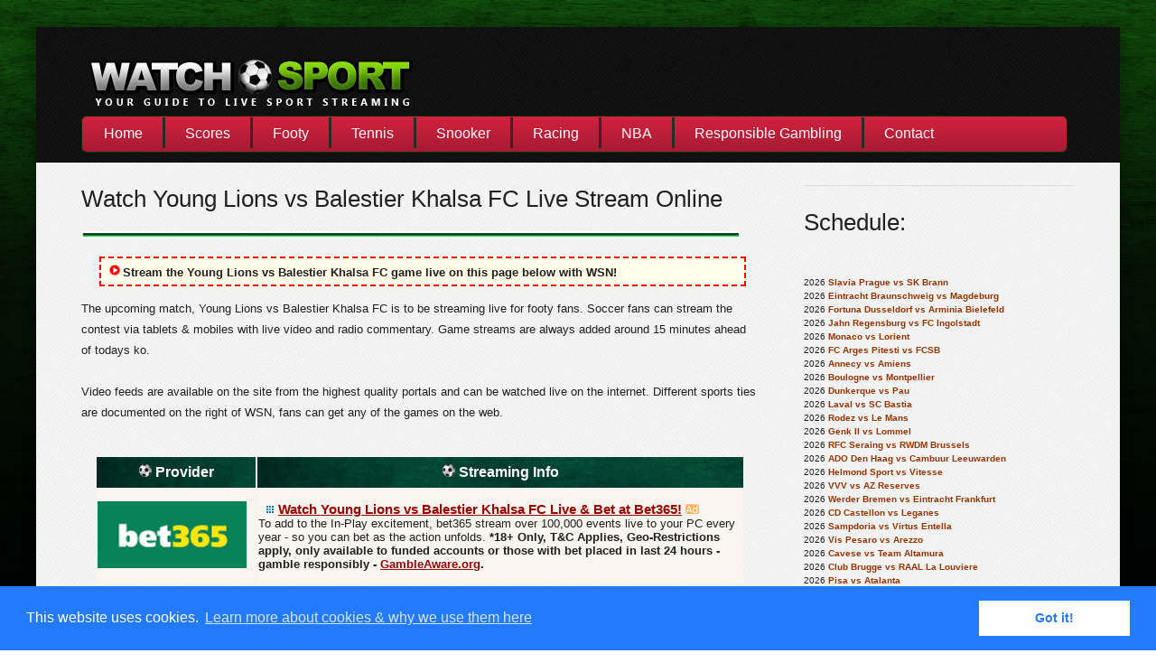

--- FILE ---
content_type: text/html; charset=UTF-8
request_url: http://www.watch-sport.com/stream/?live=Young%20Lions%20vs%20Balestier%20Khalsa%20FC
body_size: 11675
content:
<!DOCTYPE html PUBLIC "-//W3C//DTD XHTML 1.0 Strict//EN" "http://www.w3.org/TR/xhtml1/DTD/xhtml1-strict.dtd">
<html xmlns="http://www.w3.org/1999/xhtml">
<head>
<title>Young Lions vs Balestier Khalsa FC Live Stream, Watch in January 2026</title>
<meta name="description" content="Young Lions vs Balestier Khalsa FC live streaming for in January, 2026." />
<link href="http://fonts.googleapis.com/css?family=Open+Sans:400,300,600,700" rel="stylesheet" type="text/css">
<link href="../default.css" rel="stylesheet" type="text/css" media="all" />
<!--[if IE 6]>
<link href="default_ie6.css" rel="stylesheet" type="text/css" />
<![endif]-->
<LINK REL="icon" HREF="../favicon.ico" TYPE="image/x-icon">
<LINK REL="shortcut icon" HREF="../favicon.ico" TYPE="image/x-icon"> 
</head>
<body>

<div id="wrapper">	<link rel="stylesheet" type="text/css" href="//cdnjs.cloudflare.com/ajax/libs/cookieconsent2/3.0.3/cookieconsent.min.css" />
<script src="//cdnjs.cloudflare.com/ajax/libs/cookieconsent2/3.0.3/cookieconsent.min.js"></script>
<script>
window.addEventListener("load", function(){
window.cookieconsent.initialise({
  "palette": {
    "popup": {
      "background": "#237afc"
    },
    "button": {
      "background": "#fff",
      "text": "#237afc"
    }
  },
  "content": {
    "message": "This website uses cookies.",
    "link": "Learn more about cookies & why we use them here",
    "href": "http://livesportweb.com/privacy/"
  }
})});
</script>



<div id="header">
		<div id="logo">	<h1><a href="http://www.watch-sport.com/"><img src="http://www.watch-sport.com/watch-sport-live.png" alt="Watch Sport Live" border="0" /></a></h1>
		<div id='cssmenu'>
<ul>
   <li><a href='http://www.watch-sport.com/'><span>Home</span></a></li> 
   <li class="divider-vertical-second-menu"></li>
   <li><a href='http://www.watch-sport.com/scores/'><span>Scores</span></a></li>
<li class="divider-vertical-second-menu"></li>
<li><a href='http://www.watch-sport.com/football/'><span>Footy</span></a></li>
<li class="divider-vertical-second-menu"></li>
   <li><a href='http://www.watch-sport.com/tennis/'><span>Tennis</span></a></li>
   <li class="divider-vertical-second-menu"></li>
      <li><a href='http://www.watch-sport.com/snooker/'><span>Snooker</span></a></li>
   <li class="divider-vertical-second-menu"></li>

   <li><a href='http://www.watch-sport.com/horse-racing/'><span>Racing</span></a></li>
   <li class="divider-vertical-second-menu"></li>


   <li><a href='http://www.watch-sport.com/nba/'><span>NBA</span></a></li> <li class="divider-vertical-second-menu"></li>
<li><a href="http://livesportweb.com/safer/" rel="nofollow">Responsible Gambling</a>
</li>
   <li class="divider-vertical-second-menu"></li>
   <li class='last'><a href='http://www.watch-sport.com/contact/'><span>Contact</span></a></li>


</ul>
</div>
	
  </div>
		<div id="menu"> </div>
	</div>
<div id="page">
<div id="content">
		<h2> Watch Young Lions vs Balestier Khalsa FC Live Stream Online </h2>
		<p><img src="http://www.watch-sport.com/head.png" alt="Line" /></p>
	  <center><strong><div style="border-width: 2px; border-style: dashed; border-color: red; background:#FFFEEA; width:700px; margin: 0px 20px 0px 20px; padding:6px; ">
            <div align="left"><strong><img src="../video.png" width="18" height="14" alt="Video" /></strong><strong>Stream the Young Lions vs Balestier Khalsa FC game live on this page below  with WSN!</strong><br />
          </div>
        </div></strong></p>
		  <p align="left">The upcoming match, Young Lions vs Balestier Khalsa FC is to be streaming live for footy fans. Soccer fans can stream the contest via tablets & mobiles with live video and radio commentary. Game streams are always added around 15 minutes ahead of todays ko.      <br />    <br />
      Video feeds are available on the site from the highest quality portals and can be watched live on the internet. Different sports ties are documented on the right of WSN, fans can get any of the games on the web.  <br /><br />
     
          
          
          
          
          
          
          
          
          
          
          </p>
<center>
</center>
<table height="108" border="0" width="96%">
            <tbody>
              <tr class="biggerw">
                <td width="166" height="32" bgcolor="#006699" background="../table1.png"><div align="center"><strong><img src="../footy.png" width="14" height="14" alt="Footy" /> Provider</strong></div></td>
                <td width="440" bgcolor="#006699" background="../table1.png"><div align="center"><strong><img src="../footy.png" width="14" height="14" alt="Footy" /> Streaming Info</strong></div></td>
              </tr>
              <tr>
                <td height="102" bgcolor="#FAF5EF"><a href="http://www.watch-sport.com/out/live.php"><img src="../365.gif" width="165" height="74" alt="Bet365" /></a></td>
                <td bgcolor="#FAF5EF"><strong>&nbsp; <img src="../dots.gif" width="10" height="10" alt="Dots" /> <a href="http://www.watch-sport.com/out/live.php" class="bigger1" rel="nofollow">Watch Young Lions vs Balestier Khalsa FC Live & Bet at Bet365!</a> <img src="adtiny4.png"></strong><br />
                To add to the In-Play excitement, bet365 stream over 100,000 events live   to your PC every year - so you can bet as the action unfolds.  <strong>*18+   Only, T&amp;C Applies, Geo-Restrictions apply, only available to funded   accounts or those with bet placed in last 24 hours - gamble responsibly - <a href=http://www.GambleAware.org>GambleAware.org</a>.</strong></td>
              </tr>
             
            </tbody>
          </table><br />
        <br />
      <h3 align="left">Young Lions vs Balestier Khalsa FC Event Info:</h3>
      <p align="left">The match: Young Lions vs Balestier Khalsa FC<br />
 Match Date: 17-01-26 <br />Sport: European Soccer:
<br>Club nicknames:
 




















































































 
</p>
          <p align="left"><strong><img src="../dots.gif" width="10" height="10" alt="Dots" /> TV Listings & different live broadcasts: </strong>
 Young Lions vs Balestier Khalsa FC and today's football ties will usually be broadcast on live television. For fans located in the United Kingdom, view telly schedules for SS1, SS2, SS3, BT Sport 1 and 2 as well as ITV4. Footy supporters in states elsewhere, check out guides for Canal+, Arena Sport, Viaplay, Sport TV2 and other possibilities. 
 <P>
 
 </p>
	  </center>
</div>
		<div id="sidebar">
  <div id="tbox1">

<span class='st_facebook_vcount' displayText='Facebook'></span>
<span class='st_twitter_vcount' displayText='Tweet'></span>
<span class='st_googleplus_vcount' displayText='Google +'></span>
    <ul class="style2">
	  <li>
			    <h2>Schedule:</h2>

        <div class="picture" style='height:1000px; width:330px; overflow:scroll'>
<font size=1>
<br />
               <br>2026<b> <a href="http://www.watch-sport.com/stream/?live=Slavia%20Prague%20vs%20SK%20Brann">Slavia Prague vs SK Brann</a></b><br>2026<b> <a href="http://www.watch-sport.com/stream/?live=Eintracht%20Braunschweig%20vs%20Magdeburg">Eintracht Braunschweig vs Magdeburg</a></b><br>2026<b> <a href="http://www.watch-sport.com/stream/?live=Fortuna%20Dusseldorf%20vs%20Arminia%20Bielefeld">Fortuna Dusseldorf vs Arminia Bielefeld</a></b><br>2026<b> <a href="http://www.watch-sport.com/stream/?live=Jahn%20Regensburg%20vs%20FC%20Ingolstadt">Jahn Regensburg vs FC Ingolstadt</a></b><br>2026<b> <a href="http://www.watch-sport.com/stream/?live=Monaco%20vs%20Lorient">Monaco vs Lorient</a></b><br>2026<b> <a href="http://www.watch-sport.com/stream/?live=FC%20Arges%20Pitesti%20vs%20FCSB">FC Arges Pitesti vs FCSB</a></b><br>2026<b> <a href="http://www.watch-sport.com/stream/?live=Annecy%20vs%20Amiens">Annecy vs Amiens</a></b><br>2026<b> <a href="http://www.watch-sport.com/stream/?live=Boulogne%20vs%20Montpellier">Boulogne vs Montpellier</a></b><br>2026<b> <a href="http://www.watch-sport.com/stream/?live=Dunkerque%20vs%20Pau">Dunkerque vs Pau</a></b><br>2026<b> <a href="http://www.watch-sport.com/stream/?live=Laval%20vs%20SC%20Bastia">Laval vs SC Bastia</a></b><br>2026<b> <a href="http://www.watch-sport.com/stream/?live=Rodez%20vs%20Le%20Mans">Rodez vs Le Mans</a></b><br>2026<b> <a href="http://www.watch-sport.com/stream/?live=Genk%20II%20vs%20Lommel">Genk II vs Lommel</a></b><br>2026<b> <a href="http://www.watch-sport.com/stream/?live=RFC%20Seraing%20vs%20RWDM%20Brussels">RFC Seraing vs RWDM Brussels</a></b><br>2026<b> <a href="http://www.watch-sport.com/stream/?live=ADO%20Den%20Haag%20vs%20Cambuur%20Leeuwarden">ADO Den Haag vs Cambuur Leeuwarden</a></b><br>2026<b> <a href="http://www.watch-sport.com/stream/?live=Helmond%20Sport%20vs%20Vitesse">Helmond Sport vs Vitesse</a></b><br>2026<b> <a href="http://www.watch-sport.com/stream/?live=VVV%20vs%20AZ%20Reserves">VVV vs AZ Reserves</a></b><br>2026<b> <a href="http://www.watch-sport.com/stream/?live=Werder%20Bremen%20vs%20Eintracht%20Frankfurt">Werder Bremen vs Eintracht Frankfurt</a></b><br>2026<b> <a href="http://www.watch-sport.com/stream/?live=CD%20Castellon%20vs%20Leganes">CD Castellon vs Leganes</a></b><br>2026<b> <a href="http://www.watch-sport.com/stream/?live=Sampdoria%20vs%20Virtus%20Entella">Sampdoria vs Virtus Entella</a></b><br>2026<b> <a href="http://www.watch-sport.com/stream/?live=Vis%20Pesaro%20vs%20Arezzo">Vis Pesaro vs Arezzo</a></b><br>2026<b> <a href="http://www.watch-sport.com/stream/?live=Cavese%20vs%20Team%20Altamura">Cavese vs Team Altamura</a></b><br>2026<b> <a href="http://www.watch-sport.com/stream/?live=Club%20Brugge%20vs%20RAAL%20La%20Louviere">Club Brugge vs RAAL La Louviere</a></b><br>2026<b> <a href="http://www.watch-sport.com/stream/?live=Pisa%20vs%20Atalanta">Pisa vs Atalanta</a></b><br>2026<b> <a href="http://www.watch-sport.com/stream/?live=PSG%20vs%20Lille">PSG vs Lille</a></b><br>2026<b> <a href="http://www.watch-sport.com/stream/?live=Espanyol%20vs%20Girona">Espanyol vs Girona</a></b><br>2026<b> <a href="http://www.watch-sport.com/stream/?live=West%20Brom%20vs%20Middlesbrough">West Brom vs Middlesbrough</a></b><br>2026<b> <a href="http://www.watch-sport.com/stream/?live=Sporting%20vs%20Casa%20Pia">Sporting vs Casa Pia</a></b><br>2026<b> <a href="http://www.watch-sport.com/stream/?live=Tapatio%20vs%20Venados%20FC">Tapatio vs Venados FC</a></b><br>2026<b> <a href="http://www.watch-sport.com/stream/?live=Deportivo%20Pereira%20vs%20Llaneros">Deportivo Pereira vs Llaneros</a></b><br>2026<b> <a href="http://www.watch-sport.com/stream/?live=Oaxaca%20vs%20Atletico%20Morelia">Oaxaca vs Atletico Morelia</a></b><br>2026<b> <a href="http://www.watch-sport.com/stream/?live=Correcaminos%20vs%20Club%20Atletico%20La%20Paz">Correcaminos vs Club Atletico La Paz</a></b><br>2026<b> <a href="http://www.watch-sport.com/stream/?live=Fortaleza%20CEIF%20vs%20Alianza">Fortaleza CEIF vs Alianza</a></b><br>2026<b> <a href="http://www.watch-sport.com/stream/?live=Mazatlan%20FC%20vs%20Monterrey">Mazatlan FC vs Monterrey</a></b><br>2026<b> <a href="http://www.watch-sport.com/stream/?live=Dorados%20vs%20Mineros%20de%20Zacatecas">Dorados vs Mineros de Zacatecas</a></b><br>2026<b> <a href="http://www.watch-sport.com/stream/?live=Western%20Sydney%20Wanderers%20vs%20Newcastle%20Jets">Western Sydney Wanderers vs Newcastle Jets</a></b><br>2026<b> <a href="http://www.watch-sport.com/stream/?live=Central%20Coast%20Mariners%20vs%20Macarthur%20FC">Central Coast Mariners vs Macarthur FC</a></b><br>2026<b> <a href="http://www.watch-sport.com/stream/?live=Mendiola%20FC%20vs%20Tuloy%20FC">Mendiola FC vs Tuloy FC</a></b><br>2026<b> <a href="http://www.watch-sport.com/stream/?live=Adelaide%20United%20vs%20Melbourne%20Victory">Adelaide United vs Melbourne Victory</a></b><br>2026<b> <a href="http://www.watch-sport.com/stream/?live=Ayeyawady%20Utd%20vs%20Yangon%20United%20FC">Ayeyawady Utd vs Yangon United FC</a></b><br>2026<b> <a href="http://www.watch-sport.com/stream/?live=Shan%20Utd%20vs%20Thitsar%20Arman%20FC">Shan Utd vs Thitsar Arman FC</a></b><br>2026<b> <a href="http://www.watch-sport.com/stream/?live=Imigresen%20FC%20vs%20Negeri%20Sembilan">Imigresen FC vs Negeri Sembilan</a></b><br>2026<b> <a href="http://www.watch-sport.com/stream/?live=FK%20Teplice%20B%20vs%20FC%20Sellier%20and%20Bellot%20Vlasim">FK Teplice B vs FC Sellier and Bellot Vlasim</a></b><br>2026<b> <a href="http://www.watch-sport.com/stream/?live=Ispe%20FC%20vs%20Yadanarbon%20FC">Ispe FC vs Yadanarbon FC</a></b><br>2026<b> <a href="http://www.watch-sport.com/stream/?live=Maharlika%20Taguig%20FC%20vs%20Kaya%20FC">Maharlika Taguig FC vs Kaya FC</a></b><br>2026<b> <a href="http://www.watch-sport.com/stream/?live=Suduva%20Marijampole%20vs%20FK%20Kauno%20Zalgiris">Suduva Marijampole vs FK Kauno Zalgiris</a></b><br>2026<b> <a href="http://www.watch-sport.com/stream/?live=Bandirmaspor%20vs%20Pendikspor">Bandirmaspor vs Pendikspor</a></b><br>2026<b> <a href="http://www.watch-sport.com/stream/?live=Hatayspor%20vs%20Manisa%20FK">Hatayspor vs Manisa FK</a></b><br>2026<b> <a href="http://www.watch-sport.com/stream/?live=FC%20Unirea%202004%20Slobozia%20vs%20UTA%20Arad">FC Unirea 2004 Slobozia vs UTA Arad</a></b><br>2026<b> <a href="http://www.watch-sport.com/stream/?live=Ayutthaya%20United%20vs%20Uthai%20Thani%20FC">Ayutthaya United vs Uthai Thani FC</a></b><br>2026<b> <a href="http://www.watch-sport.com/stream/?live=Parnu%20JK%20Vaprus%20vs%20FC%20Flora%20Tallinn">Parnu JK Vaprus vs FC Flora Tallinn</a></b><br>2026<b> <a href="http://www.watch-sport.com/stream/?live=Albirex%20Niigata%20Singapore%20vs%20Tanjong%20Pagar%20United">Albirex Niigata Singapore vs Tanjong Pagar United</a></b><br>2026<b> <a href="http://www.watch-sport.com/stream/?live=Chonburi%20vs%20Lamphun%20Warrior%20FC">Chonburi vs Lamphun Warrior FC</a></b><br>2026<b> <a href="http://www.watch-sport.com/stream/?live=Uzbekistan%20U23%20vs%20China%20U23">Uzbekistan U23 vs China U23</a></b><br>2026<b> <a href="http://www.watch-sport.com/stream/?live=Nurnberg%20vs%20Elversberg">Nurnberg vs Elversberg</a></b><br>2026<b> <a href="http://www.watch-sport.com/stream/?live=SC%20Preussen%20Munster%20vs%20Karlsruher%20SC">SC Preussen Munster vs Karlsruher SC</a></b><br>2026<b> <a href="http://www.watch-sport.com/stream/?live=Dynamo%20Dresden%20vs%20Greuther%20Furth">Dynamo Dresden vs Greuther Furth</a></b><br>2026<b> <a href="http://www.watch-sport.com/stream/?live=Sukhothai%20FC%20vs%20Prachuap%20FC">Sukhothai FC vs Prachuap FC</a></b><br>2026<b> <a href="http://www.watch-sport.com/stream/?live=STK%20Samorin%20vs%20FC%20Tatran%20Presov">STK Samorin vs FC Tatran Presov</a></b><br>2026<b> <a href="http://www.watch-sport.com/stream/?live=MFK%20Skalica%20vs%20FC%20Vion%20Zlate%20Moravce">MFK Skalica vs FC Vion Zlate Moravce</a></b><br>2026<b> <a href="http://www.watch-sport.com/stream/?live=Melaka%20FC%20vs%20Sabah%20FC">Melaka FC vs Sabah FC</a></b><br>2026<b> <a href="http://www.watch-sport.com/stream/?live=Coventry%20vs%20Leicester">Coventry vs Leicester</a></b><br>2026<b> <a href="http://www.watch-sport.com/stream/?live=Ipswich%20vs%20Blackburn">Ipswich vs Blackburn</a></b><br>2026<b> <a href="http://www.watch-sport.com/stream/?live=Watford%20vs%20Millwall">Watford vs Millwall</a></b><br>2026<b> <a href="http://www.watch-sport.com/stream/?live=Kanchanaburi%20Power%20vs%20Muang%20Thong%20United">Kanchanaburi Power vs Muang Thong United</a></b><br>2026<b> <a href="http://www.watch-sport.com/stream/?live=Davao%20Aguilas%20FC%20vs%20Manila%20Digger%20FC">Davao Aguilas FC vs Manila Digger FC</a></b><br>2026<b> <a href="http://www.watch-sport.com/stream/?live=Hansa%20Rostock%20vs%20Erzgebirge%20Aue">Hansa Rostock vs Erzgebirge Aue</a></b><br>2026<b> <a href="http://www.watch-sport.com/stream/?live=1860%20Munich%20vs%20Rot-Weiss%20Essen">1860 Munich vs Rot-Weiss Essen</a></b><br>2026<b> <a href="http://www.watch-sport.com/stream/?live=Saarbrucken%20vs%20Cottbus">Saarbrucken vs Cottbus</a></b><br>2026<b> <a href="http://www.watch-sport.com/stream/?live=SSV%20Ulm%201846%20vs%20Wehen%20SV">SSV Ulm 1846 vs Wehen SV</a></b><br>2026<b> <a href="http://www.watch-sport.com/stream/?live=Verl%20vs%20Waldhof%20Mannheim">Verl vs Waldhof Mannheim</a></b><br>2026<b> <a href="http://www.watch-sport.com/stream/?live=Grenoble%20vs%20Red%20Star%20FC%2093">Grenoble vs Red Star FC 93</a></b><br>2026<b> <a href="http://www.watch-sport.com/stream/?live=Troyes%20vs%20Reims">Troyes vs Reims</a></b><br>2026<b> <a href="http://www.watch-sport.com/stream/?live=Real%20Madrid%20vs%20Levante">Real Madrid vs Levante</a></b><br>2026<b> <a href="http://www.watch-sport.com/stream/?live=AD%20Ceuta%20vs%20Valladolid">AD Ceuta vs Valladolid</a></b><br>2026<b> <a href="http://www.watch-sport.com/stream/?live=Hapoel%20Petach%20Tikva%20vs%20Beitar%20Jerusalem">Hapoel Petach Tikva vs Beitar Jerusalem</a></b><br>2026<b> <a href="http://www.watch-sport.com/stream/?live=Kelantan%20Red%20Warrior%20vs%20DPMM%20FC">Kelantan Red Warrior vs DPMM FC</a></b><br>2026<b> <a href="http://www.watch-sport.com/stream/?live=Al%20Wasl%20SC%20vs%20Al%20Jazira%20SC">Al Wasl SC vs Al Jazira SC</a></b><br>2026<b> <a href="http://www.watch-sport.com/stream/?live=Khor%20Fakkan%20vs%20Al%20Nasr%20SC">Khor Fakkan vs Al Nasr SC</a></b><br>2026<b> <a href="http://www.watch-sport.com/stream/?live=Panserraikos%20vs%20AE%20Kifisias">Panserraikos vs AE Kifisias</a></b><br>2026<b> <a href="http://www.watch-sport.com/stream/?live=Cittadella%20vs%20US%20Pergolettese">Cittadella vs US Pergolettese</a></b><br>2026<b> <a href="http://www.watch-sport.com/stream/?live=AC%20Dolomiti%20Bellunesi%20vs%20Lecco">AC Dolomiti Bellunesi vs Lecco</a></b><br>2026<b> <a href="http://www.watch-sport.com/stream/?live=Trento%20vs%20Novara">Trento vs Novara</a></b><br>2026<b> <a href="http://www.watch-sport.com/stream/?live=Juventus%20U23%20vs%20Ascoli">Juventus U23 vs Ascoli</a></b><br>2026<b> <a href="http://www.watch-sport.com/stream/?live=US%20Pianese%20vs%20Torres">US Pianese vs Torres</a></b><br>2026<b> <a href="http://www.watch-sport.com/stream/?live=Benevento%20vs%20SSD%20Casarano%20Calcio">Benevento vs SSD Casarano Calcio</a></b><br>2026<b> <a href="http://www.watch-sport.com/stream/?live=Barendrecht%20vs%20HHC%20Hardenberg">Barendrecht vs HHC Hardenberg</a></b><br>2026<b> <a href="http://www.watch-sport.com/stream/?live=Koninklijke%20HFC%20vs%20HSV%20Hoek">Koninklijke HFC vs HSV Hoek</a></b><br>2026<b> <a href="http://www.watch-sport.com/stream/?live=Rijnsburgse%20Boys%20vs%20GVVV">Rijnsburgse Boys vs GVVV</a></b><br>2026<b> <a href="http://www.watch-sport.com/stream/?live=Istanbul%20Basaksehir%20vs%20Fatih%20Karagumruk">Istanbul Basaksehir vs Fatih Karagumruk</a></b><br>2026<b> <a href="http://www.watch-sport.com/stream/?live=Udinese%20vs%20Inter%20Milan">Udinese vs Inter Milan</a></b><br>2026<b> <a href="http://www.watch-sport.com/stream/?live=Avellino%20vs%20Carrarese">Avellino vs Carrarese</a></b><br>2026<b> <a href="http://www.watch-sport.com/stream/?live=Empoli%20vs%20Sudtirol">Empoli vs Sudtirol</a></b><br>2026<b> <a href="http://www.watch-sport.com/stream/?live=Monza%20vs%20Frosinone">Monza vs Frosinone</a></b><br>2026<b> <a href="http://www.watch-sport.com/stream/?live=Padova%20vs%20Mantova">Padova vs Mantova</a></b><br>2026<b> <a href="http://www.watch-sport.com/stream/?live=Venezia%20vs%20Catanzaro">Venezia vs Catanzaro</a></b><br>2026<b> <a href="http://www.watch-sport.com/stream/?live=Kozakken%20Boys%20vs%20ACV%20Assen">Kozakken Boys vs ACV Assen</a></b><br>2026<b> <a href="http://www.watch-sport.com/stream/?live=Spakenburg%20vs%20Sparta%20Rotterdam%20Reserves">Spakenburg vs Sparta Rotterdam Reserves</a></b><br>2026<b> <a href="http://www.watch-sport.com/stream/?live=AFC%20vs%20IJsselmeervogels">AFC vs IJsselmeervogels</a></b><br>2026<b> <a href="http://www.watch-sport.com/stream/?live=Borussia%20Dortmund%20vs%20St%20Pauli">Borussia Dortmund vs St Pauli</a></b><br>2026<b> <a href="http://www.watch-sport.com/stream/?live=Wolfsburg%20vs%20Heidenheim">Wolfsburg vs Heidenheim</a></b><br>2026<b> <a href="http://www.watch-sport.com/stream/?live=TSG%20Hoffenheim%20vs%20Bayer%20Leverkusen">TSG Hoffenheim vs Bayer Leverkusen</a></b><br>2026<b> <a href="http://www.watch-sport.com/stream/?live=Cologne%20vs%20Mainz">Cologne vs Mainz</a></b><br>2026<b> <a href="http://www.watch-sport.com/stream/?live=Hamburg%20vs%20Borussia%20M'gladbach">Hamburg vs Borussia M'gladbach</a></b><br>2026<b> <a href="http://www.watch-sport.com/stream/?live=Almere%20City%20Reserves%20vs%20Quick%20Boys">Almere City Reserves vs Quick Boys</a></b><br>2026<b> <a href="http://www.watch-sport.com/stream/?live=Katwijk%20vs%20RKAV%20Volendam">Katwijk vs RKAV Volendam</a></b><br>2026<b> <a href="http://www.watch-sport.com/stream/?live=Zulte-Waregem%20vs%20Genk">Zulte-Waregem vs Genk</a></b><br>2026<b> <a href="http://www.watch-sport.com/stream/?live=Charlton%20vs%20Sheff%20Utd">Charlton vs Sheff Utd</a></b><br>2026<b> <a href="http://www.watch-sport.com/stream/?live=Oxford%20Utd%20vs%20Bristol%20City">Oxford Utd vs Bristol City</a></b><br>2026<b> <a href="http://www.watch-sport.com/stream/?live=Preston%20vs%20Derby">Preston vs Derby</a></b><br>2026<b> <a href="http://www.watch-sport.com/stream/?live=Sheff%20Wed%20vs%20Portsmouth">Sheff Wed vs Portsmouth</a></b><br>2026<b> <a href="http://www.watch-sport.com/stream/?live=Southampton%20vs%20Hull">Southampton vs Hull</a></b><br>2026<b> <a href="http://www.watch-sport.com/stream/?live=Stoke%20vs%20QPR">Stoke vs QPR</a></b><br>2026<b> <a href="http://www.watch-sport.com/stream/?live=Wrexham%20vs%20Norwich">Wrexham vs Norwich</a></b><br>2026<b> <a href="http://www.watch-sport.com/stream/?live=Anderlecht%20II%20vs%20Gent%20II">Anderlecht II vs Gent II</a></b><br>2026<b> <a href="http://www.watch-sport.com/stream/?live=Farul%20Constanta%20vs%20AFC%20Hermannstadt">Farul Constanta vs AFC Hermannstadt</a></b><br>2026<b> <a href="http://www.watch-sport.com/stream/?live=Mallorca%20vs%20Athletic%20Bilbao">Mallorca vs Athletic Bilbao</a></b><br>2026<b> <a href="http://www.watch-sport.com/stream/?live=Cultural%20Leonesa%20vs%20Sporting%20Gijon">Cultural Leonesa vs Sporting Gijon</a></b><br>2026<b> <a href="http://www.watch-sport.com/stream/?live=Alemannia%20Aachen%20vs%20VfL%20Osnabruck">Alemannia Aachen vs VfL Osnabruck</a></b><br>2026<b> <a href="http://www.watch-sport.com/stream/?live=Ajax%20vs%20Go%20Ahead%20Eagles">Ajax vs Go Ahead Eagles</a></b><br>2026<b> <a href="http://www.watch-sport.com/stream/?live=Gil%20Vicente%20vs%20Nacional">Gil Vicente vs Nacional</a></b><br>2026<b> <a href="http://www.watch-sport.com/stream/?live=Top%20Oss%20vs%20FC%20Emmen">Top Oss vs FC Emmen</a></b><br>2026<b> <a href="http://www.watch-sport.com/stream/?live=Hapoel%20Jerusalem%20FC%20vs%20Ironi%20Tiberias">Hapoel Jerusalem FC vs Ironi Tiberias</a></b><br>2026<b> <a href="http://www.watch-sport.com/stream/?live=Australia%20U23%20vs%20South%20Korea%20U23">Australia U23 vs South Korea U23</a></b><br>2026<b> <a href="http://www.watch-sport.com/stream/?live=Al%20Ain%20SCC%20vs%20Al%20Wahda%20Abu%20Dhabi">Al Ain SCC vs Al Wahda Abu Dhabi</a></b><br>2026<b> <a href="http://www.watch-sport.com/stream/?live=Lens%20vs%20Auxerre">Lens vs Auxerre</a></b><br>2026<b> <a href="http://www.watch-sport.com/stream/?live=Esenler%20Erokspor%20vs%20Vanspor%20FK">Esenler Erokspor vs Vanspor FK</a></b><br>2026<b> <a href="http://www.watch-sport.com/stream/?live=Egypt%20vs%20Nigeria">Egypt vs Nigeria</a></b><br>2026<b> <a href="http://www.watch-sport.com/stream/?live=AC%20Reggiana%20vs%20Cesena">AC Reggiana vs Cesena</a></b><br>2026<b> <a href="http://www.watch-sport.com/stream/?live=Lumezzane%20vs%20Alcione%20Milano">Lumezzane vs Alcione Milano</a></b><br>2026<b> <a href="http://www.watch-sport.com/stream/?live=A.C.%20Ospitaletto%20vs%20Triestina">A.C. Ospitaletto vs Triestina</a></b><br>2026<b> <a href="http://www.watch-sport.com/stream/?live=Pro%20Patria%20vs%20Giana%20Erminio">Pro Patria vs Giana Erminio</a></b><br>2026<b> <a href="http://www.watch-sport.com/stream/?live=Campobasso%20vs%20AC%20Carpi">Campobasso vs AC Carpi</a></b><br>2026<b> <a href="http://www.watch-sport.com/stream/?live=FC%20Guidonia%20Montecelio%201937%20vs%20Livorno">FC Guidonia Montecelio 1937 vs Livorno</a></b><br>2026<b> <a href="http://www.watch-sport.com/stream/?live=Maccabi%20Bnei%20Raina%20vs%20MS%20Ashdod">Maccabi Bnei Raina vs MS Ashdod</a></b><br>2026<b> <a href="http://www.watch-sport.com/stream/?live=Lucerne%20vs%20Lugano">Lucerne vs Lugano</a></b><br>2026<b> <a href="http://www.watch-sport.com/stream/?live=Winterthur%20vs%20St%20Gallen">Winterthur vs St Gallen</a></b><br>2026<b> <a href="http://www.watch-sport.com/stream/?live=Galatasaray%20vs%20Gaziantep%20FK">Galatasaray vs Gaziantep FK</a></b><br>2026<b> <a href="http://www.watch-sport.com/stream/?live=Napoli%20vs%20Sassuolo">Napoli vs Sassuolo</a></b><br>2026<b> <a href="http://www.watch-sport.com/stream/?live=De%20Treffers%20vs%20Excelsior%20Maassluis">De Treffers vs Excelsior Maassluis</a></b><br>2026<b> <a href="http://www.watch-sport.com/stream/?live=Westerlo%20vs%20Cercle%20Brugge">Westerlo vs Cercle Brugge</a></b><br>2026<b> <a href="http://www.watch-sport.com/stream/?live=RB%20Leipzig%20vs%20Bayern%20Munich">RB Leipzig vs Bayern Munich</a></b><br>2026<b> <a href="http://www.watch-sport.com/stream/?live=Osasuna%20vs%20Real%20Oviedo">Osasuna vs Real Oviedo</a></b><br>2026<b> <a href="http://www.watch-sport.com/stream/?live=Swansea%20vs%20Birmingham">Swansea vs Birmingham</a></b><br>2026<b> <a href="http://www.watch-sport.com/stream/?live=Real%20Zaragoza%20vs%20Real%20Sociedad%20B">Real Zaragoza vs Real Sociedad B</a></b><br>2026<b> <a href="http://www.watch-sport.com/stream/?live=Bnei%20Sakhnin%20vs%20Maccabi%20Netanya">Bnei Sakhnin vs Maccabi Netanya</a></b><br>2026<b> <a href="http://www.watch-sport.com/stream/?live=PEC%20Zwolle%20vs%20AZ">PEC Zwolle vs AZ</a></b><br>2026<b> <a href="http://www.watch-sport.com/stream/?live=Toulouse%20vs%20Nice">Toulouse vs Nice</a></b><br>2026<b> <a href="http://www.watch-sport.com/stream/?live=Rapid%20Bucuresti%20vs%20Metaloglobus%20Bucuresti">Rapid Bucuresti vs Metaloglobus Bucuresti</a></b><br>2026<b> <a href="http://www.watch-sport.com/stream/?live=AVS%20vs%20FC%20Arouca">AVS vs FC Arouca</a></b><br>2026<b> <a href="http://www.watch-sport.com/stream/?live=Alverca%20vs%20Moreirense">Alverca vs Moreirense</a></b><br>2026<b> <a href="http://www.watch-sport.com/stream/?live=Bari%20vs%20Juve%20Stabia">Bari vs Juve Stabia</a></b><br>2026<b> <a href="http://www.watch-sport.com/stream/?live=Excelsior%20vs%20Telstar">Excelsior vs Telstar</a></b><br>2026<b> <a href="http://www.watch-sport.com/stream/?live=Fortuna%20Sittard%20vs%20PSV">Fortuna Sittard vs PSV</a></b><br>2026<b> <a href="http://www.watch-sport.com/stream/?live=Eupen%20vs%20SK%20Beveren">Eupen vs SK Beveren</a></b><br>2026<b> <a href="http://www.watch-sport.com/stream/?live=Patro%20Eisden%20Maasmechelen%20vs%20KV%20Kortrijk">Patro Eisden Maasmechelen vs KV Kortrijk</a></b><br>2026<b> <a href="http://www.watch-sport.com/stream/?live=RFC%20Liege%20vs%20Francs%20Borains">RFC Liege vs Francs Borains</a></b><br>2026<b> <a href="http://www.watch-sport.com/stream/?live=Novo%20Hamburgo%20vs%20Sao%20Jose%20RS">Novo Hamburgo vs Sao Jose RS</a></b><br>2026<b> <a href="http://www.watch-sport.com/stream/?live=North%20MG%20vs%20Betim">North MG vs Betim</a></b><br>2026<b> <a href="http://www.watch-sport.com/stream/?live=Hertha%20Berlin%20vs%20Schalke">Hertha Berlin vs Schalke</a></b><br>2026<b> <a href="http://www.watch-sport.com/stream/?live=Inter%20de%20Santa%20Maria%20vs%20Juventude">Inter de Santa Maria vs Juventude</a></b><br>2026<b> <a href="http://www.watch-sport.com/stream/?live=Union%20Saint%20Gilloise%20vs%20KV%20Mechelen">Union Saint Gilloise vs KV Mechelen</a></b><br>2026<b> <a href="http://www.watch-sport.com/stream/?live=Cagliari%20vs%20Juventus">Cagliari vs Juventus</a></b><br>2026<b> <a href="http://www.watch-sport.com/stream/?live=St%20Etienne%20vs%20Clermont%20Foot">St Etienne vs Clermont Foot</a></b><br>2026<b> <a href="http://www.watch-sport.com/stream/?live=NAC%20vs%20NEC">NAC vs NEC</a></b><br>2026<b> <a href="http://www.watch-sport.com/stream/?live=Real%20Betis%20vs%20Villarreal">Real Betis vs Villarreal</a></b><br>2026<b> <a href="http://www.watch-sport.com/stream/?live=Almeria%20vs%20Deportivo%20La%20Coruna">Almeria vs Deportivo La Coruna</a></b><br>2026<b> <a href="http://www.watch-sport.com/stream/?live=Portuguesa%20vs%20Velo%20Clube">Portuguesa vs Velo Clube</a></b><br>2026<b> <a href="http://www.watch-sport.com/stream/?live=Angers%20vs%20Marseille">Angers vs Marseille</a></b><br>2026<b> <a href="http://www.watch-sport.com/stream/?live=Rio%20Ave%20vs%20Benfica">Rio Ave vs Benfica</a></b><br>2026<b> <a href="http://www.watch-sport.com/stream/?live=Carlos%20Renaux%20vs%20Camboriu">Carlos Renaux vs Camboriu</a></b><br>2026<b> <a href="http://www.watch-sport.com/stream/?live=America%20de%20Cali%20vs%20Internacional%20de%20Bogota">America de Cali vs Internacional de Bogota</a></b><br>2026<b> <a href="http://www.watch-sport.com/stream/?live=Cruzeiro%20vs%20Uberlandia">Cruzeiro vs Uberlandia</a></b><br>2026<b> <a href="http://www.watch-sport.com/stream/?live=Capivariano%20vs%20Ponte%20Preta">Capivariano vs Ponte Preta</a></b><br>2026<b> <a href="http://www.watch-sport.com/stream/?live=Gremio%20vs%20Sao%20Luiz">Gremio vs Sao Luiz</a></b><br>2026<b> <a href="http://www.watch-sport.com/stream/?live=Barra%20SC%20vs%20Brusque">Barra SC vs Brusque</a></b><br>2026<b> <a href="http://www.watch-sport.com/stream/?live=Chivas%20Guadalajara%20vs%20Queretaro">Chivas Guadalajara vs Queretaro</a></b><br>2026<b> <a href="http://www.watch-sport.com/stream/?live=Necaxa%20vs%20Atlas">Necaxa vs Atlas</a></b><br>2026<b> <a href="http://www.watch-sport.com/stream/?live=Tlaxcala%20FC%20vs%20Cancun%20FC">Tlaxcala FC vs Cancun FC</a></b><br>2026<b> <a href="http://www.watch-sport.com/stream/?live=Atletico%20Nacional%20vs%20Boyaca%20Chico">Atletico Nacional vs Boyaca Chico</a></b><br>2026<b> <a href="http://www.watch-sport.com/stream/?live=URT%20vs%20Pouso%20Alegre">URT vs Pouso Alegre</a></b><br>2026<b> <a href="http://www.watch-sport.com/stream/?live=Democrata%20GV%20vs%20Athletic%20Club%20MG">Democrata GV vs Athletic Club MG</a></b><br>2026<b> <a href="http://www.watch-sport.com/stream/?live=Palmeiras%20vs%20Mirassol">Palmeiras vs Mirassol</a></b><br>2026<b> <a href="http://www.watch-sport.com/stream/?live=Irapuato%20vs%20Universidad%20Guadalajara">Irapuato vs Universidad Guadalajara</a></b><br>2026<b> <a href="http://www.watch-sport.com/stream/?live=Atletico%20Bucaramanga%20vs%20Millonarios">Atletico Bucaramanga vs Millonarios</a></b><br>2026<b> <a href="http://www.watch-sport.com/stream/?live=Tijuana%20vs%20Atletico%20San%20Luis">Tijuana vs Atletico San Luis</a></b><br>2026<b> <a href="http://www.watch-sport.com/stream/?live=Cruz%20Azul%20vs%20Puebla">Cruz Azul vs Puebla</a></b><br>2026<b> <a href="http://www.watch-sport.com/stream/?live=Sydney%20FC%20vs%20Wellington%20Phoenix">Sydney FC vs Wellington Phoenix</a></b><br>2026<b> <a href="http://www.watch-sport.com/stream/?live=FC%20Levadia%20Tallinn%20vs%20JK%20Nomme%20United">FC Levadia Tallinn vs JK Nomme United</a></b><br>2026<b> <a href="http://www.watch-sport.com/stream/?live=Erzurumspor%20FK%20vs%20Amed%20SK">Erzurumspor FK vs Amed SK</a></b><br>2026<b> <a href="http://www.watch-sport.com/stream/?live=Buriram%20United%20vs%20Chiangrai%20Utd">Buriram United vs Chiangrai Utd</a></b><br>2026<b> <a href="http://www.watch-sport.com/stream/?live=Heerenveen%20vs%20FC%20Groningen">Heerenveen vs FC Groningen</a></b><br>2026<b> <a href="http://www.watch-sport.com/stream/?live=FC%20Den%20Bosch%20vs%20Maastricht">FC Den Bosch vs Maastricht</a></b><br>2026<b> <a href="http://www.watch-sport.com/stream/?live=Kasimpasa%20vs%20Antalyaspor">Kasimpasa vs Antalyaspor</a></b><br>2026<b> <a href="http://www.watch-sport.com/stream/?live=Parma%20vs%20Genoa">Parma vs Genoa</a></b><br>2026<b> <a href="http://www.watch-sport.com/stream/?live=Forli%20vs%20Sambenedettese">Forli vs Sambenedettese</a></b><br>2026<b> <a href="http://www.watch-sport.com/stream/?live=Atalanta%20U23%20vs%20Salernitana">Atalanta U23 vs Salernitana</a></b><br>2026<b> <a href="http://www.watch-sport.com/stream/?live=Balestier%20Khalsa%20FC%20vs%20Hougang%20United%20FC">Balestier Khalsa FC vs Hougang United FC</a></b><br>2026<b> <a href="http://www.watch-sport.com/stream/?live=Geylang%20International%20vs%20Lion%20City%20Sailors%20FC">Geylang International vs Lion City Sailors FC</a></b><br>2026<b> <a href="http://www.watch-sport.com/stream/?live=Ratchaburi%20FC%20vs%20Nakhon%20Ratchasima">Ratchaburi FC vs Nakhon Ratchasima</a></b><br>2026<b> <a href="http://www.watch-sport.com/stream/?live=Rayong%20FC%20vs%20Port%20FC">Rayong FC vs Port FC</a></b><br>2026<b> <a href="http://www.watch-sport.com/stream/?live=BG%20Pathum%20United%20vs%20Bangkok%20United">BG Pathum United vs Bangkok United</a></b><br>2026<b> <a href="http://www.watch-sport.com/stream/?live=Bochum%20vs%20Darmstadt">Bochum vs Darmstadt</a></b><br>2026<b> <a href="http://www.watch-sport.com/stream/?live=Holstein%20Kiel%20vs%20Paderborn">Holstein Kiel vs Paderborn</a></b><br>2026<b> <a href="http://www.watch-sport.com/stream/?live=Kaiserslautern%20vs%20Hannover%2096">Kaiserslautern vs Hannover 96</a></b><br>2026<b> <a href="http://www.watch-sport.com/stream/?live=VfB%20Stuttgart%20II%20vs%20MSV%20Duisburg">VfB Stuttgart II vs MSV Duisburg</a></b><br>2026<b> <a href="http://www.watch-sport.com/stream/?live=Gent%20vs%20Anderlecht">Gent vs Anderlecht</a></b><br>2026<b> <a href="http://www.watch-sport.com/stream/?live=Servette%20vs%20FC%20Zurich">Servette vs FC Zurich</a></b><br>2026<b> <a href="http://www.watch-sport.com/stream/?live=Getafe%20vs%20Valencia">Getafe vs Valencia</a></b><br>2026<b> <a href="http://www.watch-sport.com/stream/?live=Mirandes%20vs%20FC%20Andorra">Mirandes vs FC Andorra</a></b><br>2026<b> <a href="http://www.watch-sport.com/stream/?live=Boluspor%20vs%20Sariyer">Boluspor vs Sariyer</a></b><br>2026<b> <a href="http://www.watch-sport.com/stream/?live=Baniyas%20SC%20vs%20Al%20Bataeh">Baniyas SC vs Al Bataeh</a></b><br>2026<b> <a href="http://www.watch-sport.com/stream/?live=FC%20Volendam%20vs%20FC%20Utrecht">FC Volendam vs FC Utrecht</a></b><br>2026<b> <a href="http://www.watch-sport.com/stream/?live=Heracles%20vs%20FC%20Twente">Heracles vs FC Twente</a></b><br>2026<b> <a href="http://www.watch-sport.com/stream/?live=FK%20Csikszereda%20Miercurea%20Ciuc%20vs%20FC%20Botosani">FK Csikszereda Miercurea Ciuc vs FC Botosani</a></b><br>2026<b> <a href="http://www.watch-sport.com/stream/?live=Arzignano%20Valchiampo%20vs%20Vicenza">Arzignano Valchiampo vs Vicenza</a></b><br>2026<b> <a href="http://www.watch-sport.com/stream/?live=Pro%20Vercelli%20vs%20Union%20Brescia">Pro Vercelli vs Union Brescia</a></b><br>2026<b> <a href="http://www.watch-sport.com/stream/?live=Perugia%20vs%20Gubbio">Perugia vs Gubbio</a></b><br>2026<b> <a href="http://www.watch-sport.com/stream/?live=Potenza%20vs%20Casertana">Potenza vs Casertana</a></b><br>2026<b> <a href="http://www.watch-sport.com/stream/?live=US%20Siracusa%20vs%20Audace%20Cerignola">US Siracusa vs Audace Cerignola</a></b><br>2026<b> <a href="http://www.watch-sport.com/stream/?live=Trapani%20vs%20Sorrento">Trapani vs Sorrento</a></b><br>2026<b> <a href="http://www.watch-sport.com/stream/?live=Almere%20City%20vs%20De%20Graafschap">Almere City vs De Graafschap</a></b><br>2026<b> <a href="http://www.watch-sport.com/stream/?live=RKC%20vs%20FC%20Dordrecht">RKC vs FC Dordrecht</a></b><br>2026<b> <a href="http://www.watch-sport.com/stream/?live=Strasbourg%20vs%20Metz">Strasbourg vs Metz</a></b><br>2026<b> <a href="http://www.watch-sport.com/stream/?live=Genclerbirligi%20vs%20Samsunspor">Genclerbirligi vs Samsunspor</a></b><br>2026<b> <a href="http://www.watch-sport.com/stream/?live=Kocaelispor%20vs%20Trabzonspor">Kocaelispor vs Trabzonspor</a></b><br>2026<b> <a href="http://www.watch-sport.com/stream/?live=Bologna%20vs%20Fiorentina">Bologna vs Fiorentina</a></b><br>2026<b> <a href="http://www.watch-sport.com/stream/?live=Pescara%20vs%20Modena">Pescara vs Modena</a></b><br>2026<b> <a href="http://www.watch-sport.com/stream/?live=VfB%20Stuttgart%20vs%20Union%20Berlin">VfB Stuttgart vs Union Berlin</a></b><br>2026<b> <a href="http://www.watch-sport.com/stream/?live=Larissa%20vs%20Aris%20Salonika">Larissa vs Aris Salonika</a></b><br>2026<b> <a href="http://www.watch-sport.com/stream/?live=Dender%20vs%20Antwerp">Dender vs Antwerp</a></b><br>2026<b> <a href="http://www.watch-sport.com/stream/?live=KFCO%20Beerschot%20Wilrijk%20vs%20Olympic%20Charleroi">KFCO Beerschot Wilrijk vs Olympic Charleroi</a></b><br>2026<b> <a href="http://www.watch-sport.com/stream/?live=Club%20Brugge%20II%20vs%20SC%20Lokeren-Temse">Club Brugge II vs SC Lokeren-Temse</a></b><br>2026<b> <a href="http://www.watch-sport.com/stream/?live=Atletico%20Madrid%20vs%20CD%20Alaves">Atletico Madrid vs CD Alaves</a></b><br>2026<b> <a href="http://www.watch-sport.com/stream/?live=Racing%20Santander%20vs%20Las%20Palmas">Racing Santander vs Las Palmas</a></b><br>2026<b> <a href="http://www.watch-sport.com/stream/?live=Schweinfurt%2005%20vs%20FC%20Viktoria%20Köln">Schweinfurt 05 vs FC Viktoria Köln</a></b><br>2026<b> <a href="http://www.watch-sport.com/stream/?live=Basel%20vs%20FC%20Sion">Basel vs FC Sion</a></b><br>2026<b> <a href="http://www.watch-sport.com/stream/?live=Grasshoppers%20vs%20FC%20Thun">Grasshoppers vs FC Thun</a></b><br>2026<b> <a href="http://www.watch-sport.com/stream/?live=Santa%20Clara%20vs%20Famalicao">Santa Clara vs Famalicao</a></b><br>2026<b> <a href="http://www.watch-sport.com/stream/?live=Feyenoord%20vs%20Sparta%20Rotterdam">Feyenoord vs Sparta Rotterdam</a></b><br>2026<b> <a href="http://www.watch-sport.com/stream/?live=CFR%20Cluj%20vs%20Otelul%20Galati">CFR Cluj vs Otelul Galati</a></b><br>2026<b> <a href="http://www.watch-sport.com/stream/?live=FC%20Eindhoven%20vs%20Willem%20II">FC Eindhoven vs Willem II</a></b><br>2026<b> <a href="http://www.watch-sport.com/stream/?live=Sharjah%20SCC%20vs%20Al%20Ittihad%20Kalba">Sharjah SCC vs Al Ittihad Kalba</a></b><br>2026<b> <a href="http://www.watch-sport.com/stream/?live=Umraniyespor%20vs%20Serik%20Belediyespor">Umraniyespor vs Serik Belediyespor</a></b><br>2026<b> <a href="http://www.watch-sport.com/stream/?live=Nantes%20vs%20Paris%20FC">Nantes vs Paris FC</a></b><br>2026<b> <a href="http://www.watch-sport.com/stream/?live=Rennes%20vs%20Le%20Havre">Rennes vs Le Havre</a></b><br>2026<b> <a href="http://www.watch-sport.com/stream/?live=Palermo%20vs%20Spezia">Palermo vs Spezia</a></b><br>2026<b> <a href="http://www.watch-sport.com/stream/?live=Augsburg%20vs%20SC%20Freiburg">Augsburg vs SC Freiburg</a></b><br>2026<b> <a href="http://www.watch-sport.com/stream/?live=Inter%20Milan%20U23%20vs%20Virtus%20Verona">Inter Milan U23 vs Virtus Verona</a></b><br>2026<b> <a href="http://www.watch-sport.com/stream/?live=Renate%20vs%20Albinoleffe">Renate vs Albinoleffe</a></b><br>2026<b> <a href="http://www.watch-sport.com/stream/?live=AC%20Bra%20vs%20Ravenna">AC Bra vs Ravenna</a></b><br>2026<b> <a href="http://www.watch-sport.com/stream/?live=Pontedera%20vs%20ASD%20Pineto%20Calcio">Pontedera vs ASD Pineto Calcio</a></b><br>2026<b> <a href="http://www.watch-sport.com/stream/?live=AZ%20Picerno%20ASD%20vs%20US%20Latina%20Calcio">AZ Picerno ASD vs US Latina Calcio</a></b><br>2026<b> <a href="http://www.watch-sport.com/stream/?live=PAOK%20Salonika%20vs%20OFI%20Crete">PAOK Salonika vs OFI Crete</a></b><br>2026<b> <a href="http://www.watch-sport.com/stream/?live=Alanyaspor%20vs%20Fenerbahce">Alanyaspor vs Fenerbahce</a></b><br>2026<b> <a href="http://www.watch-sport.com/stream/?live=Torino%20vs%20Roma">Torino vs Roma</a></b><br>2026<b> <a href="http://www.watch-sport.com/stream/?live=Charleroi%20vs%20Standard%20Liege">Charleroi vs Standard Liege</a></b><br>2026<b> <a href="http://www.watch-sport.com/stream/?live=Celta%20Vigo%20vs%20Rayo%20Vallecano">Celta Vigo vs Rayo Vallecano</a></b><br>2026<b> <a href="http://www.watch-sport.com/stream/?live=Albacete%20Balompie%20vs%20Cadiz">Albacete Balompie vs Cadiz</a></b><br>2026<b> <a href="http://www.watch-sport.com/stream/?live=Burgos%20vs%20Huesca">Burgos vs Huesca</a></b><br>2026<b> <a href="http://www.watch-sport.com/stream/?live=Tondela%20vs%20Braga">Tondela vs Braga</a></b><br>2026<b> <a href="http://www.watch-sport.com/stream/?live=Unam%20Pumas%20vs%20Leon">Unam Pumas vs Leon</a></b><br>2026<b> <a href="http://www.watch-sport.com/stream/?live=Sint-Truidense%20vs%20OH%20Leuven">Sint-Truidense vs OH Leuven</a></b><br>2026<b> <a href="http://www.watch-sport.com/stream/?live=TSV%20Havelse%20vs%20TSG%20Hoffenheim%20II">TSV Havelse vs TSG Hoffenheim II</a></b><br>2026<b> <a href="http://www.watch-sport.com/stream/?live=Dinamo%20Bucharest%20vs%20Universitatea%20Cluj">Dinamo Bucharest vs Universitatea Cluj</a></b><br>2026<b> <a href="http://www.watch-sport.com/stream/?live=AEK%20Athens%20vs%20Panathinaikos">AEK Athens vs Panathinaikos</a></b><br>2026<b> <a href="http://www.watch-sport.com/stream/?live=Caxias%20vs%20Guarany%20de%20Bage">Caxias vs Guarany de Bage</a></b><br>2026<b> <a href="http://www.watch-sport.com/stream/?live=Corinthians%20vs%20Sao%20Paulo">Corinthians vs Sao Paulo</a></b><br>2026<b> <a href="http://www.watch-sport.com/stream/?live=Santa%20Catarina%20vs%20Joinville">Santa Catarina vs Joinville</a></b><br>2026<b> <a href="http://www.watch-sport.com/stream/?live=Lyon%20vs%20Brest">Lyon vs Brest</a></b><br>2026<b> <a href="http://www.watch-sport.com/stream/?live=AC%20Milan%20vs%20Lecce">AC Milan vs Lecce</a></b><br>2026<b> <a href="http://www.watch-sport.com/stream/?live=Real%20Sociedad%20vs%20Barcelona">Real Sociedad vs Barcelona</a></b><br>2026<b> <a href="http://www.watch-sport.com/stream/?live=Cordoba%20vs%20Malaga">Cordoba vs Malaga</a></b><br>2026<b> <a href="http://www.watch-sport.com/stream/?live=Sao%20Bernardo%20vs%20Noroeste">Sao Bernardo vs Noroeste</a></b><br>2026<b> <a href="http://www.watch-sport.com/stream/?live=Spanish%20Town%20Police%20vs%20Chapelton%20Maroons%20FC">Spanish Town Police vs Chapelton Maroons FC</a></b><br>2026<b> <a href="http://www.watch-sport.com/stream/?live=Guimaraes%20vs%20FC%20Porto">Guimaraes vs FC Porto</a></b><br>2026<b> <a href="http://www.watch-sport.com/stream/?live=Independiente%20Rivadavia%20vs%20CA%20Estudiantes%20Caseros">Independiente Rivadavia vs CA Estudiantes Caseros</a></b><br>2026<b> <a href="http://www.watch-sport.com/stream/?live=Lanus%20vs%20CA%20Sarmiento%20de%20la%20Banda">Lanus vs CA Sarmiento de la Banda</a></b><br>2026<b> <a href="http://www.watch-sport.com/stream/?live=Ypiranga%20RS%20vs%20Internacional">Ypiranga RS vs Internacional</a></b><br>2026<b> <a href="http://www.watch-sport.com/stream/?live=Atletico%20Mineiro%20vs%20Tombense">Atletico Mineiro vs Tombense</a></b><br>2026<b> <a href="http://www.watch-sport.com/stream/?live=Figueirense%20vs%20Avai">Figueirense vs Avai</a></b><br>2026<b> <a href="http://www.watch-sport.com/stream/?live=Jaguares%20de%20Cordoba%20vs%20Deportivo%20Cali">Jaguares de Cordoba vs Deportivo Cali</a></b><br>2026<b> <a href="http://www.watch-sport.com/stream/?live=Bragantino%20vs%20Botafogo%20SP">Bragantino vs Botafogo SP</a></b><br>2026<b> <a href="http://www.watch-sport.com/stream/?live=Monsoon%20vs%20Avenida">Monsoon vs Avenida</a></b><br>2026<b> <a href="http://www.watch-sport.com/stream/?live=Chapecoense%20vs%20Marcilio%20Dias">Chapecoense vs Marcilio Dias</a></b><br>2026<b> <a href="http://www.watch-sport.com/stream/?live=Racing%20United%20FC%20vs%20Dunbeholden%20FC">Racing United FC vs Dunbeholden FC</a></b><br>2026<b> <a href="http://www.watch-sport.com/stream/?live=Santos%20Laguna%20vs%20Juarez%20FC">Santos Laguna vs Juarez FC</a></b><br>2026<b> <a href="http://www.watch-sport.com/stream/?live=Jaiba%20Brava%20vs%20Tepatitlan%20de%20Morelos">Jaiba Brava vs Tepatitlan de Morelos</a></b><br>2026<b> <a href="http://www.watch-sport.com/stream/?live=Junior%20vs%20Deportes%20Tolima">Junior vs Deportes Tolima</a></b><br>2026<b> <a href="http://www.watch-sport.com/stream/?live=Guarani%20vs%20Santos">Guarani vs Santos</a></b><br>2026<b> <a href="http://www.watch-sport.com/stream/?live=Pachuca%20vs%20Club%20America">Pachuca vs Club America</a></b><br>2026<b> <a href="http://www.watch-sport.com/stream/?live=Independiente%20Santa%20Fe%20vs%20Aguilas%20Doradas">Independiente Santa Fe vs Aguilas Doradas</a></b><br>2026<b> <a href="http://www.watch-sport.com/stream/?live=76%20Igdir%20Belediyespor%20vs%20Sakaryaspor">76 Igdir Belediyespor vs Sakaryaspor</a></b><br>2026<b> <a href="http://www.watch-sport.com/stream/?live=Ajman%20SCC%20vs%20Al%20Dhafra%20SCC">Ajman SCC vs Al Dhafra SCC</a></b><br>2026<b> <a href="http://www.watch-sport.com/stream/?live=Konyaspor%20vs%20Eyupspor">Konyaspor vs Eyupspor</a></b><br>2026<b> <a href="http://www.watch-sport.com/stream/?live=Istanbulspor%20vs%20Ankara%20Keciorengucu">Istanbulspor vs Ankara Keciorengucu</a></b><br>2026<b> <a href="http://www.watch-sport.com/stream/?live=Shabab%20Al%20Ahli%20Dubai%20vs%20Dibba%20Al%20Fujairah">Shabab Al Ahli Dubai vs Dibba Al Fujairah</a></b><br>2026<b> <a href="http://www.watch-sport.com/stream/?live=Panetolikos%20vs%20Levadiakos">Panetolikos vs Levadiakos</a></b><br>2026<b> <a href="http://www.watch-sport.com/stream/?live=Besiktas%20vs%20Kayserispor">Besiktas vs Kayserispor</a></b><br>2026<b> <a href="http://www.watch-sport.com/stream/?live=Goztepe%20vs%20Caykur%20Rizespor">Goztepe vs Caykur Rizespor</a></b><br>2026<b> <a href="http://www.watch-sport.com/stream/?live=Bodrum%20FK%20vs%20Sivasspor">Bodrum FK vs Sivasspor</a></b><br>2026<b> <a href="http://www.watch-sport.com/stream/?live=Cremonese%20vs%20Verona">Cremonese vs Verona</a></b><br>2026<b> <a href="http://www.watch-sport.com/stream/?live=Volos%20NFC%20vs%20Atromitos%20Athinon">Volos NFC vs Atromitos Athinon</a></b><br>2026<b> <a href="http://www.watch-sport.com/stream/?live=Petrolul%20Ploiesti%20vs%20CS%20U%20Craiova">Petrolul Ploiesti vs CS U Craiova</a></b><br>2026<b> <a href="http://www.watch-sport.com/stream/?live=Ajax%20Reserves%20vs%20Roda%20JC">Ajax Reserves vs Roda JC</a></b><br>2026<b> <a href="http://www.watch-sport.com/stream/?live=FC%20Utrecht%20Reserves%20vs%20PSV%20Reserves">FC Utrecht Reserves vs PSV Reserves</a></b><br>2026<b> <a href="http://www.watch-sport.com/stream/?live=Granada%20vs%20Eibar">Granada vs Eibar</a></b><br>2026<b> <a href="http://www.watch-sport.com/stream/?live=Nancy%20vs%20Guingamp">Nancy vs Guingamp</a></b><br>2026<b> <a href="http://www.watch-sport.com/stream/?live=Lazio%20vs%20Como">Lazio vs Como</a></b><br>2026<b> <a href="http://www.watch-sport.com/stream/?live=Elche%20vs%20Sevilla">Elche vs Sevilla</a></b><br>2026<b> <a href="http://www.watch-sport.com/stream/?live=Estrela%20Amadora%20vs%20Estoril">Estrela Amadora vs Estoril</a></b><br>2026<b> <a href="http://www.watch-sport.com/stream/?live=Cucuta%20Deportivo%20vs%20Once%20Caldas">Cucuta Deportivo vs Once Caldas</a></b><br>2026<b> <a href="http://www.watch-sport.com/stream/?live=Criciuma%20vs%20Concordia">Criciuma vs Concordia</a></b><br>2026<b> <a href="http://www.watch-sport.com/stream/?live=Molynes%20United%20FC%20vs%20Tivoli%20Gardens">Molynes United FC vs Tivoli Gardens</a></b>

</font>
    </div>
		      <br />
	  </ul>
</div>
		</div>  </div>
	<div id="footer">
<p><strong><a href="http://www.GambleAware.org/"><img src="http://www.watch-sport.com/gam18b.png" border="0" /></a><br />
    <a href="http://www.watch-sport.com/terms-transparency/">Terms &amp; Transparency</a> | <a href="http://livesportweb.com/privacy/" rel="nofollow">Privacy Policy</a> | <a href="http://www.watch-sport.com/about-us/">About Us</a> | <a href="http://www.watch-sport.com/disclaimer/">Disclaimer</a> | <a href="http://www.watch-sport.com/links.php">Links</a><br />
  Copyright (c) Watch-Sport. All rights reserved.</strong><br />
  We fully support responsible gambling. For more info visit GamCare &amp; Gamble Aware. You must be over the age of 18 to use this website.<br />
  All bookmakers listed or mentioned here are regulated and licensed in UK or White List countries. Users situated in the USA/American Citizens are not accepted by these bookies.  <br />
  Links such as bet365 are sponsored links and the website will receive commission from them.
  <br>
  <img src="http://www.watch-sport.com/disclaimer2017.png">  </p>
</div>
</div>

</body>
</html>

--- FILE ---
content_type: text/css
request_url: http://www.watch-sport.com/default.css
body_size: 2175
content:
html, body {
	height: 100%;
}

body {
	margin: 0px;
	padding: 0px;
    background: ##000000;
    background-image: url("ZenBG-1.png"), url("ZenBG-2.png");
    background-repeat: repeat-x, repeat;
	font-family: Verdana, Geneva, sans-serif;
	font-size: 13px;
	color: #545454;
}

.bigger {

	font-size: 17px;
}
.biggerw {

	font-size: 16px;
	color:#FFF;
}
.bigger1 {

	font-size: 15px;
	color:#900;
}
.bigger2 {

	font-size: 22px;
	color:#DF4B0D;
}
.biggerblack {

	font-size: 20px;
	color:#3A3A3A;
}

.biggerhead {

	font-size: 33px;
	color:#000;
}

h1, h2, h3 {
	margin: 0;
	padding: 0;
	font-weight: 300;
}



h2 {
	padding: 0px 0px 12px 0px;
	font-size: 2em;
}

h3 {
	padding: 0px 0px 20px 0px;
	font-size: 1.5em;
}

p, ol, ul {
	margin-top: 0px;
}

p {
	line-height: 180%;
}

strong {
}

a {
	color: #900;
}

a:hover {
	text-decoration: none;
	color:#090;
}

a img {
	border: none;
}

img.border {
}

img.alignleft {
	float: left;
}

img.alignright {
	float: right;
}

img.aligncenter {
	margin: 0px auto;
}

hr {
	display: none;
}

/** WRAPPER */

#wrapper {
	overflow: hidden;
	width: 1200px;
	margin: 30px auto;
	background: #FFFFFF;
	box-shadow: 0px 0px 10px 5px rgba(0,0,0,.2);
}
#wrapper2 {
	overflow: hidden;
	width: 1500px;
	margin: 30px auto;
	background: #FFFFFF;
	box-shadow: 0px 0px 10px 5px rgba(0,0,0,.2);
}

.container {
	width: 1200px;
	margin: 0px auto;
}

.clearfix {
	clear: both;
}

/** HEADER */

#header {
	overflow: hidden;
	height: 150px;
	background: #000000 url(images/img01.png) repeat;
}

/* Logo */

#logo
{
	float: left;
	width: 1100px;
	padding: 30px 0px 0px 50px;
}

#logo h1
{
	padding: 5px 10px 0px 0px;
}

#logo h1 a
{
	text-decoration: none;
	font-size: 1.5em;
	font-weight: 300;
	color: #FFFFFF;
}

#logo p
{
	display: block;
	padding: 0px 0px 0px 0px;
	letter-spacing: 1px;
	font-size: 1em;
	color: #7C7C7C;
}

#logo p a
{
	color: #7C7C7C;
}



/* Menu */

#menu
{
	float: right;
	width: 700px;
	padding: 60px 50px 0px 0px;
}

#menu ul
{
	float: right;
	margin: 0;
	padding: 0px 0px 0px 0px;
	list-style: none;
	line-height: normal;
}

#menu li
{
	float: left;
}

#menu a
{
	display: block;
	margin-left: 1px;
	padding: 7px 0px 7px 30px;
	letter-spacing: 1px;
	text-decoration: none;
	text-align: center;
	font-size: 14px;
	font-weight: bold;
	color: #FFFFFF;
}

#menu a:hover, #menu .current_page_item a
{
	text-decoration:underline;
	border-radius: 5px;
	color: #F00;
}

/** PAGE */

#page {
	overflow: hidden;
	width: 1100px;
	padding: 25px 50px;
	background: #F6F6F6 url(images/img01.png) repeat;
	color: #202020;
}

#page h2 {
}

#page2 {
	overflow: hidden;
	width: 1500px;
	padding: 50px 50px;
	background: #F6F6F6 url(images/img01.png) repeat;
	color: #202020;
}

#page2 h2 {
}


/** CONTENT */

#content {
	float: left;
	width: 750px;
}

/** CONTENT2 */

#content2 {
	float: left;
	width: 1400px;
}


/** SIDEBAR */

#sidebar {
	float: right;
	width: 300px;
}

/* Footer */

#footer {
	overflow: hidden;
	font-size:10px;
	margin: 0px 50px;
	padding: 30px 0px;
	border-top: 5px solid #000000;
}

#footer p {
	text-align: center;
	font-size:10px;
}

#footer a {
	color: #545454;
	font-size:10px;
}

/* Three Column */

#three-column {
	overflow: hidden;
	margin: 0px 50px;
	padding: 50px 0px;
}

#three-column #tbox1 {
	float: left;
	width: 400px;
	margin-right: 50px;
}

#three-column #tbox2 {
	float: left;
	width: 300px;
}

#three-column #tbox3 {
	float: right;
	width: 300px;
}

/* List Style 1 */

ul.style1 {
	margin: 0px;
	padding: 0px;
	list-style: none;
}


ul.style1 li {
	padding: 10px 0px 15px 0px;
	border-top: 1px solid #E6E7DC;
}

ul.style1 a {
	text-decoration: none;
	color: #930;
	font-weight:900;
}

ul.style1 a:hover {
	text-decoration: underline;
}

ul.style1 .first {
	padding-top: 0px;
	border-top: none;
	
}


/* List style 2 */

ul.style2 {
	margin: 0px;
	padding: 0px;
	list-style: none;
}

ul.style2 li {
	padding: 25px 0px 15px 0px;
	border-top: 1px solid #DDDDDD;
}

ul.style2 .first {
	padding-top: 0px;
	border-top: none;
}

ul.style2 h3 {
	padding: 0px 0px 10px 0px;
}

ul.style2 h3 a {
	color: #4F4F4F;
}

ul.style2 a {
	text-decoration: none;
	color: #930;
	font-weight:900;
}

ul.style2 a:hover {
	text-decoration: underline;
}

/* Button Style 1 */

.button-style {
	display: inline-block;
	margin-top: 20px;
	padding: 7px 20px;
	background: #22222D url(images/img01.png) repeat;
	text-decoration: none;
	text-transform: uppercase;
	color: #FFFFFF;
}


@charset 'UTF-8';
/* Base Styles */
#cssmenu ul,
#cssmenu li,
#cssmenu a {
  list-style: none;
  margin: 0;
  padding: 0;
  border: 0;
  line-height: 1;
  font-family: 'Lato', sans-serif;
}
#cssmenu {
  border: 1px solid #030;
  -webkit-border-radius: 5px;
  -moz-border-radius: 5px;
  -ms-border-radius: 5px;
  -o-border-radius: 5px;
  border-radius: 5px;
  width: 1090px;
}
#cssmenu ul {
  zoom: 1;
  background: #360;
  background: -moz-linear-gradient(top, #060 0%, #096 100%);
  background: -webkit-gradient(linear, left top, left bottom, color-stop(0%, #d2223f), color-stop(100%, #a61b32));
  background: -webkit-linear-gradient(top, #d2223f 0%, #a61b32 100%);
  background: -o-linear-gradient(top, #d2223f 0%, #a61b32 100%);
  background: -ms-linear-gradient(top, #060 0%, #060 100%);
  background: linear-gradient(top, #060 0%, #060 100%);
  filter: progid:DXImageTransform.Microsoft.gradient(startColorstr='@top-color', endColorstr='@bottom-color', GradientType=0);
  padding: 1px 7px;
  -webkit-border-radius: 5px;
  -moz-border-radius: 5px;
  -ms-border-radius: 5px;
  -o-border-radius: 5px;
  border-radius: 5px;
}
#cssmenu ul:before {
  content: '';
  display: block;
}
#cssmenu ul:after {
  content: '';
  display: table;
  clear: both;
}
#cssmenu li {
  float: left;
  margin: 0 5px 0 0;
  border: 1px solid transparent;
}
#cssmenu li a {
  -webkit-border-radius: 5px;
  -moz-border-radius: 5px;
  -ms-border-radius: 5px;
  -o-border-radius: 5px;
  border-radius: 5px;
  padding: 8px 15px 9px 15px;
  display: block;
  text-decoration: none;
  color: #ffffff;
  border: 1px solid transparent;
  font-size: 16px;
}
#cssmenu li.active {
  -webkit-border-radius: 5px;
  -moz-border-radius: 5px;
  -ms-border-radius: 5px;
  -o-border-radius: 5px;
  border-radius: 5px;
  border: 1px solid #000;
}
#cssmenu li.active a {
  -webkit-border-radius: 5px;
  -moz-border-radius: 5px;
  -ms-border-radius: 5px;
  -o-border-radius: 5px;
  border-radius: 5px;
  display: block;
  background: #13280B;
  border: 1px solid #036;
  -moz-box-shadow: inset 0 5px 10px #000;
  -webkit-box-shadow: inset 0 5px 10px #000;
  box-shadow: inset 0 5px 10px #4e0d18;
}
#cssmenu li:hover {
  -webkit-border-radius: 5px;
  -moz-border-radius: 5px;
  -ms-border-radius: 5px;
  -o-border-radius: 5px;
  border-radius: 5px;
  border: 1px solid #000;
}
#cssmenu li:hover a {
  -webkit-border-radius: 5px;
  -moz-border-radius: 5px;
  -ms-border-radius: 5px;
  -o-border-radius: 5px;
  border-radius: 5px;
  display: block;
  background: #030;
  border: 1px solid #04200E;
  -moz-box-shadow: inset 0 5px 10px #4e0d18;
  -webkit-box-shadow: inset 0 5px 10px #4e0d18;
  box-shadow: inset 0 5px 10px #4e0d18;
}
.divider-vertical-second-menu{
   height: 32px;
   width: 1px;
   margin: 0 5px;
   overflow: hidden;
   background-color: #2A2A2A;
   border-right: 1px solid #CCC;
}

/* BUTTONS */

.classname {
	-moz-box-shadow:inset 0px 1px 19px -1px #041526;
	-webkit-box-shadow:inset 0px 1px 19px -1px #041526;
	box-shadow:inset 0px 1px 19px -1px #041526;
	background:-webkit-gradient( linear, left top, left bottom, color-stop(0.05, #0c1f33), color-stop(1, #2190ff) );
	background:-moz-linear-gradient( center top, #0c1f33 5%, #2190ff 100% );
	filter:progid:DXImageTransform.Microsoft.gradient(startColorstr='#0c1f33', endColorstr='#2190ff');
	background-color:#0c1f33;
	-webkit-border-top-left-radius:11px;
	-moz-border-radius-topleft:11px;
	border-top-left-radius:11px;
	-webkit-border-top-right-radius:11px;
	-moz-border-radius-topright:11px;
	border-top-right-radius:11px;
	-webkit-border-bottom-right-radius:11px;
	-moz-border-radius-bottomright:11px;
	border-bottom-right-radius:11px;
	-webkit-border-bottom-left-radius:11px;
	-moz-border-radius-bottomleft:11px;
	border-bottom-left-radius:11px;
	text-indent:0;
	border:1px solid #01070d;
	display:inline-block;
	color:#ffffff;
	font-family:Arial;
	font-size:15px;
	font-weight:bold;
	font-style:normal;
	height:25px;
	line-height:28px;
	width:150px;
	text-decoration:none;
	text-align:center;
	text-shadow:1px 1px 0px #021930;
}
.classname:hover {
	background:-webkit-gradient( linear, left top, left bottom, color-stop(0.05, #2190ff), color-stop(1, #0c1f33) );
	background:-moz-linear-gradient( center top, #2190ff 5%, #0c1f33 100% );
	filter:progid:DXImageTransform.Microsoft.gradient(startColorstr='#2190ff', endColorstr='#0c1f33');
	background-color:#2190ff;
}.classname:active {
	position:relative;
	top:1px;
}